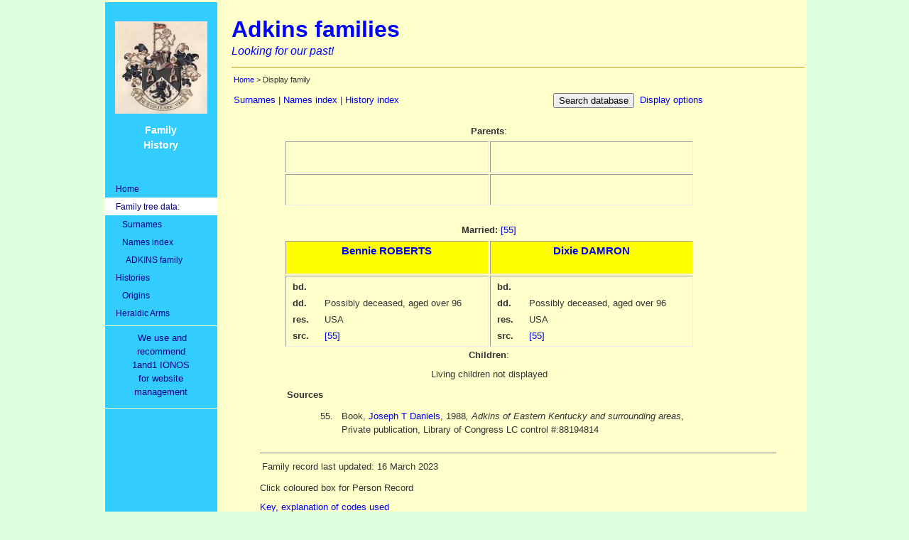

--- FILE ---
content_type: text/html; charset=UTF-8
request_url: http://adkins-family.org.uk/family_display.php?pers=3353&az=base_search,%20bs.147,%20fni/iD.319,%20bni/bPL.378
body_size: 3777
content:
<!DOCTYPE html>
<HTML lang="en-gb">
<HEAD>
<META CHARSET="utf-8"> 
<META name="viewport" content="width=device-width, initial-scale=1.0">
<META name="DESCRIPTION" content="Adkins families">
<META name="DOCCOMM" content="Adkins families">
<META http-equiv="REFRESH" content="43200">
<META name="KEYWORDS" content="Adkins families, ">
<meta name="Robots" content="Index, Follow" /><BASE target="_top">
<TITLE>Adkins families; Family Display</TITLE>
<link rel="stylesheet" href="families/css/general_1.css"> <link rel="stylesheet" href="families/css/general_2.css"> <link rel="stylesheet" href="families/css/general_3.css"> <link rel="stylesheet" href="families/css/general_4.css"> <link rel="stylesheet" href="families/css/general_5.css"> <style>.div1 {float: left; padding: 10px;}</style><script src="https://ajax.googleapis.com/ajax/libs/jquery/3.7.1/jquery.min.js"></script></HEAD>
<BODY>
<A id="top"></A>
<DIV align="center">
<TABLE width="991" bgcolor="#FFFFCC"> <!-- 991 exactly fits 1024 width window in IE7 -->
<TR>
<TD>
	<TABLE border="0" width="100%" cellspacing="0" cellpadding="0">
		<TR>
		<!-- this is the left column //-->
		  <TD width="130" valign="top" bgcolor="#33CCFF">
      <P align="center">&nbsp;<BR></P>
			<P align="center"><A href="arms.php"><IMG src="families/images/navpic.jpg" width="130" height="130"></A></P>
      <P align="center" class="style0">Family<BR>History </P>
      <P align="center" class="style0">&nbsp;</P>
      <TABLE id="nav" width="100%"  border="0" cellspacing="0" cellpadding="0">
<script language="JavaScript">
//
// For ADKINS family
// To add new entries in the navigation list it is necessary to update several files:
//	In this file - add a line to 'id variables'; add a line to the 'navigation entries'
//	In families/css/general_3.css add an entry for the variable after 'navigation highlights'
//	In include/steer.php add a line to 'navigation highlights'
//
var family = "Adkins"; // set the family name (from steer.php)
var searchid = "0"; // set the search id
var searchname = ""; // set the search name
var familyuc = "ADKINS"; // ... and again in uppercase
var prefix = "/"; // set the offset (from steer.php)
if (searchid == 3 
  && searchname == familyuc) {
	var niid = "xx";
	var srid = "namesidx";
 } else {
 	if (searchid != "" && searchid != "0") {
		var niid = "namesidx";
		var srid = "xx";
	}
}
// id variables
var idhome = "xx";
var idtreedata = "treedata";
var idsurnames = "xx";
// var idstructure = "xx";
var idhistory = "xx";
var idhistint = "";
var idorigins = "xx";
var idarms = "xx";
var writeLine = "";
// navigation entries
writeLine += '<tr><td id="' + (idhome) + '"><a href="' + (prefix) + '">Home</a></td></tr>';
writeLine += '<tr><td id="' + (idtreedata) + '"><strong><a href="javascript:null()">Family tree data:</a></strong>';
writeLine += '<tr><td id="' + (idsurnames) + '"><a href="' + (prefix) + 'surnames.php">&nbsp;&nbsp;&nbsp;Surnames</a></td></tr>';
writeLine += '<tr><td id="' + (niid) + '"><a href="' + (prefix) + 'names_index.php">&nbsp;&nbsp;&nbsp;Names&nbsp;index</a></td></tr>';
writeLine += '<tr><td id="' + (srid) + '"><a href="' + (prefix) + 'search.php?fm_search=3&surname=' + (familyuc) + '">&nbsp;&nbsp;&nbsp;&nbsp;&nbsp;' + (familyuc) + '&nbsp;family</a></td></tr>';
writeLine += '<tr><td id="' + (idhistory) + '"><a href="' + (prefix) + 'history_index.php">Histories</a></td></tr>';
writeLine += '<tr><td id="' + (idorigins) + '"><a href="' + (prefix) + 'history_display.php?hist=11">&nbsp;&nbsp;&nbsp;Origins</a></td></tr>';
writeLine += '<tr><td id="' + (idarms) + '"><a href="' + (prefix) + 'arms.php">Heraldic&nbsp;Arms</a></td></tr>';
//writeLine += '<tr><td id="privacypolicy"><a href="' + (prefix) + 'privacypolicy.php">Privacy&nbsp;Policy</a><hr></td></tr>';
//
writeLine += '<tr><td><hr size="1" noshade color="#FFFFCC"></td></tr>';
// 1and1 IONOS referral programme link
writeLine += '<tr><td><p align="center"><a href="http://aklam.io/yHeD2m" target="_blank">We use and&nbsp;&nbsp;&nbsp;<BR>recommend<BR>1and1 IONOS<BR>for website<BR>management</a></p></td></tr>';
writeLine += '<tr><td><hr size="1" noshade color="#FFFFCC"></td></tr>';
document.write(writeLine);
</script>
          </td>
        </tr>
			</TABLE><!-- end nav id area //-->
		  </td>
		<!-- this is the main, right column //-->
		<TD width="20px">&nbsp;</TD>
		<TD align="left" valign="top" id="body00">
    <H1 class="headln">Adkins families</H1>
    <P class="headln2">Looking for our past! </P>
    <HR noshade color="#CC9900" size="1">
<TABLE width=90%><TR><TD valign="top" COLSPAN="2"><P class="pagetrack"><A href="/index.php">Home</A> &gt; Display family</P>
</TD><TD></TD></TR><TR><TD>
<P><A href="/surnames.php">Surnames</A>
 | <A href="/names_index.php">Names index</A>
 | <A href="/history_index.php">History index</A>
</TD>
<TD align='right' style='font-size:small;'><FORM name="search" method="post" action="/search.php?fm_search=1"><INPUT type='submit' name='button' tabindex='1' value='Search database'></FORM></TD>
<TD style='font-size:small;'>&nbsp;<A href="/display_options.php?button=Options">Display options</A></TD></TR></TABLE>
<P></P><TABLE width="90%"><!-- cell within which all minor tables will be contained --><TR><TD valign="top" WIDTH="80%"><TABLE BORDER="0" align="center"><!-- parents title --><TR><TD valign="top" align=center width="100%"><STRONG>Parents</STRONG>:</TD></TR></TABLE><TABLE BORDER="1" cellpadding="2" align="center"><!-- parents --><TR><TD valign="top" align=center width="280">&nbsp;<BR>&nbsp;</TD><TD valign="top" align=center width="280">&nbsp;<BR>&nbsp;</TD></TR><TR><TD valign="top" align=center width="280">&nbsp;<BR>&nbsp;</TD><TD valign="top" align=center width="280">&nbsp;<BR>&nbsp;</TD></TR></TABLE><BR><TABLE BORDER="0" cellpadding="2" align="center"><!-- relationship line --><TR><TD valign="top" align=center width="100%"><STRONG>Married: </STRONG> <A href="/sources.php?pers=3353&fam=3053&n=C50&src=55#srcs">[55]</A></TD></TR></TABLE><TABLE BORDER="1" cellpadding="2" align="center"><!-- Headline names --><TR width="100%"><TD valign="top" align="center" width="280" style="background-color:yellow;"><A href="/person_display.php?pers=3352&az_p=3353&az_f=" title="Display the person record for Bennie ROBERTS"><SPAN style="font-size: 115%; font-weight: bold;"><NOBR>Bennie</NOBR> ROBERTS</SPAN><BR>&nbsp;</A></TD><TD valign="top" align="center" width="280" style="background-color:yellow;"><A href="/person_display.php?pers=3353&az_p=3353&az_f=" title="Display the person record for Dixie DAMRON"><SPAN style="font-size: 115%; font-weight: bold;"><NOBR>Dixie</NOBR> DAMRON</SPAN><BR>&nbsp;</A></TD></TR><TR><TD valign="top" align="LEFT" width="280"><TABLE width="100%" BORDER="0"><!-- person data --><TR><TD valign="top" width="45px"><STRONG>&nbsp;bd.&nbsp;&nbsp;</STRONG></TD><TD valign="top"></TD></TR><TR><TD valign="top"><STRONG>&nbsp;dd.&nbsp;&nbsp;</STRONG></TD><TD valign="top">Possibly&nbsp;deceased, aged&nbsp;over&nbsp;96</TD></TR><TR><TD valign="top"><STRONG>&nbsp;res.&nbsp;&nbsp;</STRONG></TD><TD valign="top">USA</TD></TR><TR><TD valign="top"><STRONG>&nbsp;src.&nbsp;&nbsp;</STRONG></TD><TD valign="top"> <A href="/sources.php?pers=3353&fam=3053&n=C50&src=55#srcs">[55]</A></TD></TR></TABLE></TD><TD valign="top" align="LEFT" width="280"><TABLE width="100%" BORDER="0"><!-- person data --><TR><TD valign="top" width="45px"><STRONG>&nbsp;bd.&nbsp;&nbsp;</STRONG></TD><TD valign="top"></TD></TR><TR><TD valign="top"><STRONG>&nbsp;dd.&nbsp;&nbsp;</STRONG></TD><TD valign="top">Possibly&nbsp;deceased, aged&nbsp;over&nbsp;96</TD></TR><TR><TD valign="top"><STRONG>&nbsp;res.&nbsp;&nbsp;</STRONG></TD><TD valign="top">USA</TD></TR><TR><TD valign="top"><STRONG>&nbsp;src.&nbsp;&nbsp;</STRONG></TD><TD valign="top"> <A href="/sources.php?pers=3353&fam=3053&n=C50&src=55#srcs">[55]</A></TD></TR></TABLE></TD></TR></TABLE><TABLE BORDER="0" cellpadding="2" align="center"><!-- other spouses --></TABLE><TABLE align=center><!-- child entries (no display) --><P align="center"><STRONG>Children</STRONG>:</P><P align="center">Living children not displayed</P></TABLE><TABLE BORDER="0" align="center" width="80%"><!-- marriage, separation and divorce notes --><TR><TD valign="top"><P><STRONG>Sources</STRONG><A name='srcs'></A></P><TABLE><TR><TD width='70px' align='right' valign='top'>55.&nbsp;&nbsp;</TD><TD valign='top'>Book, <A href="/family_display.php?fam=1628" title="Go to Joseph T Daniels">Joseph T Daniels</A>, 1988<EM>, Adkins of Eastern Kentucky and surrounding areas</EM>, Private publication, Library of Congress LC control #:88194814</TD></TR>
</TABLE></TD></TR></TABLE></TD></TR></TABLE><BLOCKQUOTE><HR NOSHADE size=0><TABLE width="100%"><TR><TD><P>Family record last updated: 16 March 2023</P></TD></TR></TABLE><P>Click coloured box for Person Record </P><P><A href="/code_key.php" retlink="WPFM_FAMILY_DISPLAY&pers=3353">Key, explanation of codes used</A></P><HR><P>In the event of error on this page please let me know which page you are on by <A href="mailto:family@adkins-family.org.uk?subject=Adkins family, family=3053 person=3353" TITLE="Email the Family Webmaster">sending me an email from this link</A>. Thank you very much!</P></TD></TR></TABLE>	<P><HR noshade size="1" color="#CC9900" align="left" width="100%" style="margin: 0"/></P>
	<TABLE border="0" width="100%" cellspacing="0" cellpadding="0">
		<TR>
			<TD width="48"></TD>
			<TD align="left" valign="top">	
			 <A href="index.php"><IMG border="0"
				src="families/images/button_home_0.jpg" alt="Adkins families home page" width="37" height="37"></A><A
				href="javascript:history.back(1)"><IMG border="0"
				src="families/images/button_left_0.jpg" alt="Previous page" width="37" height="37"></A><A href="#top"><IMG
				border="0" src="families/images/button_up.jpg" alt="Top" width="37" height="37"></A>
          <P class="footer" style="font-size: xx-small;">Please notify me of any errors, omissions or changes by <A
						href="mailto:family@adkins-family.org.uk&amp;subject=Adkins families"
				title="Email the Webmaster">sending me an email</A>.&nbsp;<BR>
  Template last updated
    <!-- #BeginDate format:Am1 -->July 14, 2025<!-- #EndDate -->
  <BR>
<SCRIPT> 
var d = new Date();
document.write("&copy; Copyright Tim Boddington 2000-" + d.getFullYear() + ". All rights reserved.");
</SCRIPT> 
	</P>
			</TD>
			<TD>
<DIV style="align:right; margin-right:5%;"><P>5.7.2/6331 </P></DIV>			</TD>
		</TR>
	</TABLE>
<HR noshade size="1" color="#CC9900">
</div>
</BODY>
</HTML>

--- FILE ---
content_type: text/css
request_url: http://adkins-family.org.uk/families/css/general_3.css
body_size: 2490
content:
td#navbg {
		text-decoration:none;
		}
td#navbg1 a {
		background-color:yellow; /* display normal display person with yellow background */
		display: block;
		text-decoration:none;
		}
td#navbg0 {
		background-color:#CCFFFF; /* display deleted person with ?? background */
		text-decoration:none;
		}
td#navbg9 {
		background-color:#CCFFCC; /* display suspended person with light-blue background */
		text-decoration:none;
		}
td#navbg10 a {
		background-color:yellow; /* display normal display person with yellow background */
		display: block;
		text-decoration:none;
		}
td#navbg11 {
		background-color:#00FF99; /* living person display person with ?? background */
		text-decoration:none;
		}
td.navbg22 {
		background-color:yellow; /* display normal display person with yellow background */
		text-decoration:none;
		}
.srcbg1 {
		background-color:yellow; /* display highlight source with yellow background */
		text-decoration:none;
		}
td#recent a:link {
		color: #c30;
		background-color: #fff;
		}
td#recent a:visited {
		color: #c30;
		background-color: #fff;
		}
td#recent a:hover {
		background-color: #fff;
		}
td#recent a:active {
		background-color: #fff;
		}
/* navigation highlights */
td#surnames a:link, td#surnames a:visited {
		color: #c30;
		background: #fff;
		}
td#namesidx a:link, td#namesidx a:visited {
		color: #c30;
		background: #fff;
		}
td#structure a:link, td#structure a:visited {
		color: #c30;
		background: #fff;
		}
td#history a:link, td#history a:visited {
		color: #c30;
		background: #fff;
		}
td#interests a:link, td#interests a:visited {
		color: #c30;
		background: #fff;
		}
td#origins a:link, td#origins a:visited {
		color: #c30;
		background: #fff;
		}
td#arms a:link, td#arms a:visited {
		color: #c30;
		background: #fff;
		}
td#sources a:link, td#sources a:visited {
		color: #c30;
		background: #fff;
		}
.srcitem { 
		font-family: Verdana, Arial, sans-serif; 
		color: #333333;
		margin-top: 0.25em;
		margin-bottom: 0.25em;
		font-size: 10pt;
		line-height: 1.5; 
		}
#line01 td {
		line-height: 0.25em;
		}
/* Page body classes */
p#line1:first-line {
		font-weight: bold; margin-top: 10px;
		}
#body00 td {
		margin-left: 20px;
		}
.pagetrack {
		font-size: 0.85em;
		}
.inpagelinks {
		font-family: Verdana, Arial, sans-serif;
		font-size: 0.9em;
		}
.footer {
		font-size: 0.85em;
		margin-left: 0;
		line-height: 1.25;
		}